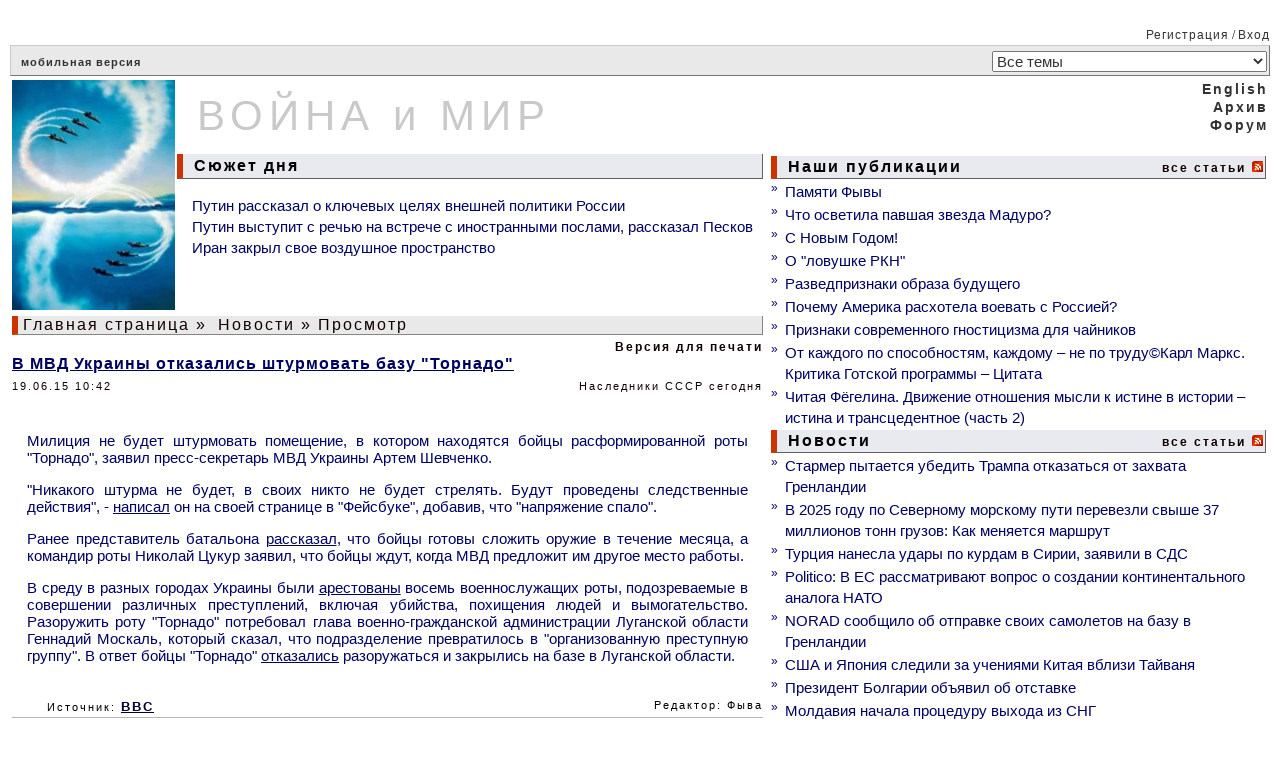

--- FILE ---
content_type: text/html; charset=cp1251
request_url: http://www.warandpeace.ru/ru/news/view/102569/
body_size: 12928
content:
<!-- NAME: wap_main.html -->
<!DOCTYPE HTML>
<html>
<!-- NAME: wap_other_pages.html -->
<head>
<title>В МВД Украины отказались штурмовать базу "Торнадо" - ВОЙНА и МИР</title>
<meta http-equiv="content-type" content="text/html; charset=windows-1251">
<base  href="https://www.warandpeace.ru/">
<link rel="shortcut icon" href="https://www.warandpeace.ru/icon/wap-1.ico">
<link href="https://www.warandpeace.ru/wap.css?k=4" rel="stylesheet" type="text/css">
<meta http-equiv="Content-Type" content="text/html; charset=windows-1251">
<meta name="zen-verification" content="avGeWJXQ799xOed9srlwEaLIjXhvzPRMm7RHrOsztuSLSZ5ytLrbJt1cX8XigR1P" />
<meta name="keywords" content="ВПК России, экономика, энергетика, ситуация в Сирии, украинский конфликт, распад СССР, международные организации, миграционный кризис, китайский Шелковый путь, терроризм джихадисты, санкции">
<meta name="description" content="Информационно-аналитический ресурс о событиях в мире: текущие новости, еженедельные обзоры, обсуждения.">
<meta name="allow-search" content="yes">
<meta name="Robots" content="all">
<meta name="Locale" content="RU">
<meta name="revisit" content="5">
<meta name="revisit-after" content="5 days">
<style>
.wapQuote, .wapHiden {
border: 1px solid #110000;
padding: 8px;
margin: 5px 5px 8px;
}
.wapHiden {
border-color: gray;
color: gray;
cursor: pointer;
text-align: center;
}
</style>
<script language="JavaScript" type="text/javascript">
<!--
document.addEventListener('DOMContentLoaded', function(){
var quotes = document.getElementsByClassName('wapQuote'),
len = quotes.length;
if(len) {
for (var i = 0; i < len; i++) {
var elem = quotes[i];
if(elem.parentElement.classList.contains('wapQuote')){
elem.style.display = "none";
if(elem.children[0] && elem.children[0].nodeName == 'STRONG') {
var ins = document.createElement('div');
ins.classList.add('wapHiden');
ins.innerHTML = '<strong style="float: left;">'+elem.children[0].textContent.replace(/>/, '>&gt;')+'</strong>скрытый текст<strong style="float: right;"> + </strong>';
elem.parentNode.insertBefore(ins, elem);
ins.addEventListener('click', wapToogle);
}
}
}
}
});

function wapToogle(e) {
var elem = e.currentTarget,
sib = getSiblings(elem);
elem.style.display = 'none';
for (var i = 0; i < sib.length; i++) {
if(sib[i].classList.contains('wapQuote')) {
sib[i].style.display = 'block';
}
}
elem.removeEventListener('click', wapToogle);
}

function getChildren(n, skipMe){
var r = [];
for ( ; n; n = n.nextSibling )
if ( n.nodeType == 1 && n != skipMe)
r.push( n );
return r;
};

function getSiblings(n) {
return getChildren(n.parentNode.firstChild, n);
}
-->
</script>


<link href="/ru/rss/news/" rel="alternate" type="application/rss+xml" title="Rss">
<script type="text/javascript">
document.addEventListener("DOMContentLoaded", function(){
var elem = document.getElementById("height1");
if(elem){
var h1 = elem.getBoundingClientRect().height,
h2 = document.getElementById("height2");
h2.setAttribute("height", h1);
}
});
function yanInit(id){
(function(w, d, n, s, t) {
w[n] = w[n] || [];
w[n].push(function() {
Ya.Context.AdvManager.render({
blockId: id,
renderTo: "yandex_rtb_" + id,
async: true
});
});
t = d.getElementsByTagName("script")[0];
if(t.src != "https://an.yandex.ru/system/context.js"){
s = d.createElement("script");
s.type = "text/javascript";
s.src = "//an.yandex.ru/system/context.js";
s.async = true;
t.parentNode.insertBefore(s, t);
}
})(this, this.document, "yandexContextAsyncCallbacks");
}
</script>

</head>
<body>
<!--LiveInternet counter--><script type="text/javascript">
<!--
document.write('<img src="https://counter.yadro.ru/hit?r'+ escape(document.referrer)+((typeof(screen)=='undefined')?'': ';s'+screen.width+'*'+screen.height+'*'+(screen.colorDepth? screen.colorDepth:screen.pixelDepth))+';u'+escape(document.URL)+ ';'+Math.random()+ '" width=1 height=1 alt="">')
//-->
</script>
<!--/LiveInternet counter-->
<table width="100%" align="center" cellpadding="0">
<tr>
<td class="td_border1" width="100%"  colspan="2" align="right">&nbsp;<a href="https://www.warandpeace.ru/ru/register/" class="a_menu_12">Регистрация</a>&nbsp;/&nbsp;<a href="https://www.warandpeace.ru/ru/login/" class="a_menu_12">Вход</a></td>
</tr>
<tr>
<td colspan="2">
<table width="100%" cellspacing="0">
<tr>
<td class="td_border26" colspan="2">
<a href="https://pda.warandpeace.ru/ru/" class="a_logom">мобильная версия</a>
<!--					<form name="search_action" action="https://www.warandpeace.ru/ru/search/" method="get">
<input type="text" size="18" name="search_text" value="Поиск" onfocus="search_text.value=''">
</form>
-->				</td>
<td align="right" class="td_border22">
<form name="topic_select" action="https://www.warandpeace.ru/ru/news/topic/" method="post">
<input type="hidden" name="change_topic" value="1">
<select class="top_select" name="new_topic" onchange="topic_select.submit()"><option value="">Все темы</option>

<option value="10">Армия, ВПК, спецслужбы</option>

<option value="40">Африка как ничейные ресурсы</option>

<option value="35">Ближний Восток</option>

<option value="52">БРИКС</option>

<option value="27">В России</option>

<option value="44">Демократия и удобные режимы</option>

<option value="24">Европа: тенденции</option>

<option value="46">Информационные пузыри</option>

<option value="23">История: факты и документы</option>

<option value="48">Космос</option>

<option value="41">Мировое правительство</option>

<option value="9">Наследники СССР сегодня</option>

<option value="51">НАТО: реликт ушедшей эпохи</option>

<option value="31">Наука, техника, образование</option>

<option value="20">США: опыт строительства империи</option>

<option value="28">Терроризм: факты и движущие силы</option>

<option value="50">Торговые войны</option>

<option value="45">Чрезвычайные ситуации</option>

<option value="34">ШОС и ситуация в Азии</option>

<option value="49">Экология и климат</option>

<option value="26">Экономика и Финансы</option>

<option value="11">Южноамериканский бунт</option>


</select>
</form>
</td>
</tr>
</table>
</td>
</tr>

<tr>
<td width="60%">
<table width="100%">
<tr>
<td rowspan="2">
<a href="https://www.warandpeace.ru/ru/" class="a_default"><img src="/images/agent.jpg" width="163" height="230" border="0" alt="ВОЙНА и МИР"></a>
</td>
<td id="height2" class="logo_middle" height="73">
<a href="https://www.warandpeace.ru/ru/" class="a_logo">ВОЙНА и МИР</a>
</td>
</tr>
<tr>
<td align="left" width="100%">
<h3><table><tr><td class="border32"> &nbsp;Сюжет дня</td></tr></table></h3>
<dir>
<a href="https://www.warandpeace.ru/ru/news/view/204465/" class="a_other_cat">Путин рассказал о ключевых целях внешней политики России</a><br>
<a href="https://www.warandpeace.ru/ru/news/view/204458/" class="a_other_cat">Путин выступит с речью на встрече с иностранными послами, рассказал Песков</a><br>
<a href="https://www.warandpeace.ru/ru/news/view/204450/" class="a_other_cat">Иран закрыл свое воздушное пространство</a><br>
</dir>

</td>
</tr>
<tr>
<td class="border7" colspan="2">
<a href="https://www.warandpeace.ru/ru/" class="a_headers">Главная страница</a>&nbsp;&raquo;&nbsp;<a href="https://www.warandpeace.ru/ru/news/" class="a_headers">Новости</a>&nbsp;&raquo;&nbsp;Просмотр
</td>
</tr>
<tr>
<td colspan="2">
<!-- NAME: wap_article_long.html -->
<table border="0" align="center" cellspacing="0" width="100%" class="border9">
<tr><td colspan="2" align="right"><a href="https://www.warandpeace.ru/ru/news/vprint/102569/" target="_blank" class="a_topic_all">Версия для печати</a></td></tr>
<tr><td id="topic_text" colspan="2"><a href="http://www.bbc.com/russian/rolling_news/2015/06/150618_rn_tornado_no_attack" class="a_header_article" target=_blank>В МВД Украины отказались штурмовать базу "Торнадо"</a></td></tr>
<tr>
<td align="left" class="topic_info_top">19.06.15 10:42</td>
<td align="right" class="topic_info_top">Наследники СССР сегодня</td>
</tr>
<tr><td class="topic_announce" colspan="2"></td></tr>
<tr><td class="topic_text" id="topic_text" colspan="2"><div class="story-body__inner"><p class="story-body__introduction">Милиция не будет штурмовать  помещение, в котором находятся бойцы расформированной роты "Торнадо",  заявил пресс-секретарь МВД Украины Артем Шевченко.</p><p>"Никакого штурма не будет, в своих никто не будет стрелять. Будут проведены следственные действия", - <a href="https://www.facebook.com/artem.shevchenko.9/posts/10207110104453453?pnref=story"> написал</a> он на своей странице в "Фейсбуке", добавив, что "напряжение спало".</p><p>Ранее представитель батальона <a href="http://www.bbc.com/russian/rolling_news/2015/06/150618_rn_ukraine_tornado_new_jobs"> рассказал</a>, что бойцы готовы сложить оружие в течение месяца, а  командир роты Николай Цукур заявил, что бойцы ждут, когда МВД предложит  им другое место работы.</p><p>В среду в разных городах Украины были <a href="http://www.bbc.com/russian/rolling_news/2015/06/150617_rn_ukraine_police_arrests.shtml"> арестованы</a> восемь военнослужащих роты, подозреваемые в совершении  различных преступлений, включая убийства, похищения людей и  вымогательство. Разоружить роту "Торнадо" потребовал глава  военно-гражданской администрации Луганской области Геннадий Москаль,  который сказал, что подразделение превратилось в "организованную  преступную группу". В ответ бойцы "Торнадо" <a href="http://www.bbc.com/russian/rolling_news/2015/06/150618_rn_ukraine_police_riot.shtml"> отказались</a> разоружаться и закрылись на базе в Луганской области.</p></div></td></tr>
<tr><td colspan="2">&nbsp;</td></tr>
<tr>
<td align="left" class="topic_footer">Источник: <a href="http://www.bbc.com/russian/rolling_news/2015/06/150618_rn_tornado_no_attack" target=_blank class="a_topic_info">BBC</a></td>
<td align="right" class="topic_footer">Редактор: Фыва</td>
</tr>
</table>
<!-- END: wap_article_long.html -->

<!-- NAME: wap_add_article_long.html -->
<table border="0" align="center" class="border9" cellspacing="0" width="100%">
<tr>
<td align="left" class="topic_info_top">19.06.15 14:37</td>
<td align="right"></td>
</tr>
<tr>
<td class="topic_text" id="topic_text" colspan="2"><strong>Бойцы роты "Торнадо" заминировали свою базу в Луганской области</strong><p><p>База в Луганской области, где забаррикадировались бойцы  расформированной роты патрульной службы особого назначения милиции  "Торнадо", заминирована, заявил главный военный прокурор Украины  Анатолий Матиос.  <p>"Не все 170 человек, которые находятся на базе, имеют  основания быть привлеченными к ответственности. Мы владеем информацией,  что значительная часть находящихся там людей под страхом не может  покинуть территорию базы, потому что база заминирована. На въезде в базу  стоит заминированный взрывчаткой автомобиль, который может быть  приведен в жилом секторе в действие", - заявил Матиос журналистам в  пятницу в Киеве.</p> <p>Директор департамента коммуникации МВД Украины Артем Шевченко в пятницу заявил,  что&nbsp;напряжение вокруг проведения следственных действий на базе роты  спецназначения "Торнадо" значительно уменьшилось. Продолжаются активные  переговоры для стого, чтобы следователи военной прокуратуры смогли  провести следственные действия.</p></td>
</tr>
<tr>
<td align="left" class="topic_footer"><noindex>Источник:  <a href="http://www.interfax.ru/world/448494" target=_blank class="a_topic_info">Interfax.ru</a></noindex></td>
<td align="right" class="topic_footer">Редактор: Bred</td>
</tr>
</table>

<!-- END: wap_add_article_long.html -->

<!-- NAME: wap_add_article_long.html -->
<table border="0" align="center" class="border9" cellspacing="0" width="100%">
<tr>
<td align="left" class="topic_info_top">20.06.15 16:36</td>
<td align="right"></td>
</tr>
<tr>
<td class="topic_text" id="topic_text" colspan="2"><strong>"Торнадо" отказался начать разоружение </strong><p><p>Запланированная на 20 июня сдача оружия бойцами расформированного  украинского батальона "Торнадо" не состоялась, сообщил заместитель  командира подразделения Николай Охотник.<p><p>"О том, что это планируется, заявил вчера военный прокурор Матиос, но  сегодня его до сих пор здесь нет, поэтому все его заявления не имеют  силы. Я ознакомился с указом о ликвидации батальона, но когда я прочитал  приказ (начальника ГУ МВД по Луганской области - прим.ТАСС) генерала  Науменко о том, что мы должны сдать оружие, и его отвезут на какой-то  непонятный склад. Я возмутился этим преступным приказом и написал рапорт  на увольнение", - приводит слова Охотника украинское издание "Вести".</p> <p>По словам замкомбата, база "Торнадо" - бывшее здание одной из школ в  Луганской области - до сих бор находится в осаде. Как ранее сообщил  главный военный прокурор Украины Анатолий Матиос, "на территории базы  более 170 лиц, около 70 из которых - не сотрудники милиции, но они  владеют оружием". "Среди всех этих лиц находятся 43 ранее осужденных,  которые были приняты на службу", - отметил он.</p>МВД и прокуратура 17 июня задержали семь человек из состава батальона  "Торнадо" вместе с командиром роты патрульной службы батальона Русланом  Онищенко, которые обвиняются в грабежах, пытках, убийствах,  изнасилованиях и ряде других преступлений.  <p><p>После этого глава Луганской военно-гражданской администрации Геннадий  Москаль обратился к силовым ведомствам с требованием разоружить  батальоны "Торнадо" и "Чернигов". <p><p>Глава МВД Арсен Аваков, в свою  очередь, 18 июня объявил, что батальон "Торнадо", который задействован в  силовой операции в Донбассе, расформирован. После этого бойцы  подразделения укрылись на базе и организовали ее оборону, после чего  заявили о готовности использовать оружие против сотрудников МВД.</td>
</tr>
<tr>
<td align="left" class="topic_footer"><noindex>Источник:  <a href="http://tass.ru/mezhdunarodnaya-panorama/2059449" target=_blank class="a_topic_info">ТАСС</a></noindex></td>
<td align="right" class="topic_footer">Редактор: Bred</td>
</tr>
</table>

<!-- END: wap_add_article_long.html -->

<!-- NAME: comments_sorry.html -->
<table cellspacing="2" cellpadding="0" width="100%" align="center">

<tr><td align="center"></td></tr>
<tr><td style="padding-top: 5px;"><div id="wap_ads_5" style="padding: 5px 0; margin-right: -1600px; width: 100%; overflow: hidden;">
<!-- Yandex.RTB R-A-418072-3 -->
<div id="yandex_rtb_R-A-418072-3"></div>
<script type="text/javascript">
yanInit("R-A-418072-3");
</script>
</div>
</td></tr>
<tr><td align="left"><hr></td></tr>
<tr><td align="center"></td></tr>
<tr><td align="center" class="topic_footer"></td></tr>
</table>
<!-- END: comments_sorry.html -->

<!-- NAME: comment_list.html -->

<script language="JavaScript" type="text/javascript">
<!--
function set_action (URL) {
document.comment_list.action = URL;
document.comment_list.submit();
return false;
}
-->
</script>




<!-- NAME: show_comment.html -->
<table class="border9" cellspacing="2" cellpadding="0" width="100%" align="center">
<tr><td colspan="2"></td></tr>
<tr>
<td width="50%" class="comment_nick">timoha</td><td width="50%" align="right" class="comment_date">19.06.15 10:45</td>
</tr>
<tr>
<td colspan="2" class="comment_text">Ворон ворону глаз не выклюет.<div>Переоденут в форму ВСУ и делов то.</div><div>Армия кадровая за счет помощи значительно укрепилась и необходимости в этих "добровольцах" уже нет.</div><div><p> </p></div><div>Курс прежний - заноза для России с перспективой военного решения республиканского вопроса. Просто немного облагородить решили фасад, ярых нациков переодеть в кадровых военнослужащих, чтобы не приставали со своими "в Киеве сидят фашисты".</div><div><br /></div><div>Но пока как-то так картинка вырисовывается  <a href="http://ic.pics.livejournal.com/putnik1/11858460/2125517/2125517_600.jpg" class="a_link_txt" target="_blank" rel="nofollow">ссылка</a> </div></td>
</tr>
<tr><td class="checkbox" align="left"></td>
<tr><td colspan="2" align="right"><!-- NAME: wap_table.html -->
<table border="0" cellspacing="2" cellpadding="0">
<tr><td><!-- NAME: article_controls.html -->
<form name="article_controls_form" action="" method="post">
<input type="hidden" name="back_url" value="https://www.warandpeace.ru/ru/news/view/102569/">
<input type="submit" class="button" value="">
</form>
<!-- END: article_controls.html -->

</td>

</tr>


</table>
<!-- END: wap_table.html -->

</td></tr>
<tr><td align="right" class="topic_footer">.</td></tr>
</table>
<!-- END: show_comment.html -->

<!-- NAME: show_comment.html -->
<table class="border9" cellspacing="2" cellpadding="0" width="100%" align="center">
<tr><td colspan="2"></td></tr>
<tr>
<td width="50%" class="comment_nick">equinox</td><td width="50%" align="right" class="comment_date">19.06.15 12:14</td>
</tr>
<tr>
<td colspan="2" class="comment_text"><p>Ранее представитель батальона  рассказал, что бойцы готовы сложить оружие в течение месяца, а командир роты Николай Цукур заявил, что бойцы ждут, когда МВД предложит им другое место работы.</p><p>а жрать они че будут в течение месяца?...небось парашенко лично конфеты будет завозить</p></td>
</tr>
<tr><td class="checkbox" align="left"></td>
<tr><td colspan="2" align="right"><!-- NAME: wap_table.html -->
<table border="0" cellspacing="2" cellpadding="0">
<tr><td><!-- NAME: article_controls.html -->
<form name="article_controls_form" action="" method="post">
<input type="hidden" name="back_url" value="https://www.warandpeace.ru/ru/news/view/102569/">
<input type="submit" class="button" value="">
</form>
<!-- END: article_controls.html -->

</td>

</tr>


</table>
<!-- END: wap_table.html -->

</td></tr>
<tr><td align="right" class="topic_footer">.</td></tr>
</table>
<!-- END: show_comment.html -->

<!-- NAME: show_comment.html -->
<table class="border9" cellspacing="2" cellpadding="0" width="100%" align="center">
<tr><td colspan="2"></td></tr>
<tr>
<td width="50%" class="comment_nick">11f35</td><td width="50%" align="right" class="comment_date">19.06.15 12:48</td>
</tr>
<tr>
<td colspan="2" class="comment_text">А "Штурмовать" никто не собирался. Ох и любят попиариться чиновники )))  Одно дело грабить и насиловать мирных жителей, другое дело лезть под пули, да еще своих нацистов, половина из которых условно амнистированные уголовники. <br /><br />Это уже не первый случай в попытке провести ревизию сомнительных командиров карательных батальонов. А "умные" комментарии фейсбукминистра авакова всего лишь признание раздачи оружия "кому попало", лишь бы орал "салоуронили"</td>
</tr>
<tr><td class="checkbox" align="left"></td>
<tr><td colspan="2" align="right"><!-- NAME: wap_table.html -->
<table border="0" cellspacing="2" cellpadding="0">
<tr><td><!-- NAME: article_controls.html -->
<form name="article_controls_form" action="" method="post">
<input type="hidden" name="back_url" value="https://www.warandpeace.ru/ru/news/view/102569/">
<input type="submit" class="button" value="">
</form>
<!-- END: article_controls.html -->

</td>

</tr>


</table>
<!-- END: wap_table.html -->

</td></tr>
<tr><td align="right" class="topic_footer">.</td></tr>
</table>
<!-- END: show_comment.html -->

<!-- NAME: show_comment.html -->
<table class="border9" cellspacing="2" cellpadding="0" width="100%" align="center">
<tr><td colspan="2"></td></tr>
<tr>
<td width="50%" class="comment_nick">ale19547797</td><td width="50%" align="right" class="comment_date">19.06.15 13:00</td>
</tr>
<tr>
<td colspan="2" class="comment_text">Давно ожидалось - мавр сделал свое дело, мавр должен уйти.<br />Все эти карательные батальоны давно мешают ВСУ, которые нарастили свою численность и ввели плохонькую, но дисциплину. На их фоне мародеры и каратели стали не нужны, а заодно можно их и полными стрелочниками выставить. Потому сейчас с этими отморозками поговорят, потом сдавшихся раскидают по разным углам и втихую наиболее одиозных зачистят. А неуступчивые посидят несколько дней без воды и еды и все равно лапки поднимут кверху. Этих в подвалы и к стенке сразу.</td>
</tr>
<tr><td class="checkbox" align="left"></td>
<tr><td colspan="2" align="right"><!-- NAME: wap_table.html -->
<table border="0" cellspacing="2" cellpadding="0">
<tr><td><!-- NAME: article_controls.html -->
<form name="article_controls_form" action="" method="post">
<input type="hidden" name="back_url" value="https://www.warandpeace.ru/ru/news/view/102569/">
<input type="submit" class="button" value="">
</form>
<!-- END: article_controls.html -->

</td>

</tr>


</table>
<!-- END: wap_table.html -->

</td></tr>
<tr><td align="right" class="topic_footer">.</td></tr>
</table>
<!-- END: show_comment.html -->

<!-- NAME: show_comment.html -->
<table class="border9" cellspacing="2" cellpadding="0" width="100%" align="center">
<tr><td colspan="2"></td></tr>
<tr>
<td width="50%" class="comment_nick">timoha</td><td width="50%" align="right" class="comment_date">19.06.15 15:23</td>
</tr>
<tr>
<td colspan="2" class="comment_text"><em>На деле, при всей забавности подобных истерик, примечателен тот факт, что все эти "герои революции гидности" после выстраивания государственной машины, стали по большому счету лишними - <strong>свою роль в первоначальном подавлении протестов на Юго-Востоке и замещении ВСУ на ряде направлений они сыграли</strong>. После того как ВСУ, СБУ, МВД и НГУ провели кадровые чистки, обновили руководящий состав и прошли проверку делом, самопальные карательные части стали в общем то не нужны. На смену бессистемному террору, пришел террор государственный. Хунта вполне естественным образом стремится получить полную монополию на насилие и террор. <strong>Это часть происходящей централизации. </strong>Отцепляют не только политиков вроде Коломойского, Тимошенко и Наливайченко, но и карательные части - те кто поумнее, сразу встраиваются в систему забыв про потуги связанные с политической субъектностью. Те кто вылезают за рамки, вроде Мельничука или Онищенко, сразу получают по рукам.<br />Призывы рядовых фашистов идти свергать Порошенко понятны, но не реалистичны. Каратели свой шанс упустили еще в прошлом году, когда они пошли на штурм Верховной Рады, а к ним вышел Ляшко и всю эту шоблу остановил. Так что поздно пить боржоми. Те кто поумнее, приспособятся (как "Азов" и "Донбасс"), более глупых - отодвинут от процесса (как фашиков из "Айдара" и уголовников из "Торнадо")</em><div><em><br /></em></div><div><em> <a href="http://colonelcassad.livejournal.com/2243544.html" class="a_link_txt" target="_blank" rel="nofollow">ссылка</a> </em></div></td>
</tr>
<tr><td class="checkbox" align="left"></td>
<tr><td colspan="2" align="right"><!-- NAME: wap_table.html -->
<table border="0" cellspacing="2" cellpadding="0">
<tr><td><!-- NAME: article_controls.html -->
<form name="article_controls_form" action="" method="post">
<input type="hidden" name="back_url" value="https://www.warandpeace.ru/ru/news/view/102569/">
<input type="submit" class="button" value="">
</form>
<!-- END: article_controls.html -->

</td>

</tr>


</table>
<!-- END: wap_table.html -->

</td></tr>
<tr><td align="right" class="topic_footer">.</td></tr>
</table>
<!-- END: show_comment.html -->

<!-- NAME: show_comment.html -->
<table class="border9" cellspacing="2" cellpadding="0" width="100%" align="center">
<tr><td colspan="2"></td></tr>
<tr>
<td width="50%" class="comment_nick">Sibtek</td><td width="50%" align="right" class="comment_date">19.06.15 16:25</td>
</tr>
<tr>
<td colspan="2" class="comment_text">Не будут тербаты распускать. Че их зря инструкторы НАТО тренируют? Айдар точно остается.</td>
</tr>
<tr><td class="checkbox" align="left"></td>
<tr><td colspan="2" align="right"><!-- NAME: wap_table.html -->
<table border="0" cellspacing="2" cellpadding="0">
<tr><td><!-- NAME: article_controls.html -->
<form name="article_controls_form" action="" method="post">
<input type="hidden" name="back_url" value="https://www.warandpeace.ru/ru/news/view/102569/">
<input type="submit" class="button" value="">
</form>
<!-- END: article_controls.html -->

</td>

</tr>


</table>
<!-- END: wap_table.html -->

</td></tr>
<tr><td align="right" class="topic_footer">.</td></tr>
</table>
<!-- END: show_comment.html -->

<!-- NAME: show_comment.html -->
<table class="border9" cellspacing="2" cellpadding="0" width="100%" align="center">
<tr><td colspan="2"></td></tr>
<tr>
<td width="50%" class="comment_nick">11f35</td><td width="50%" align="right" class="comment_date">19.06.15 18:46</td>
</tr>
<tr>
<td colspan="2" class="comment_text">сибтек, айдар под "переформатированием" за аналогичные преступления... Мельничук прячется за депутатскую неприкосновенность и молчаливое одобрение бывших комбатов-карателей в зРаде</td>
</tr>
<tr><td class="checkbox" align="left"></td>
<tr><td colspan="2" align="right"><!-- NAME: wap_table.html -->
<table border="0" cellspacing="2" cellpadding="0">
<tr><td><!-- NAME: article_controls.html -->
<form name="article_controls_form" action="" method="post">
<input type="hidden" name="back_url" value="https://www.warandpeace.ru/ru/news/view/102569/">
<input type="submit" class="button" value="">
</form>
<!-- END: article_controls.html -->

</td>

</tr>


</table>
<!-- END: wap_table.html -->

</td></tr>
<tr><td align="right" class="topic_footer">.</td></tr>
</table>
<!-- END: show_comment.html -->

<!-- NAME: show_comment.html -->
<table class="border9" cellspacing="2" cellpadding="0" width="100%" align="center">
<tr><td colspan="2"></td></tr>
<tr>
<td width="50%" class="comment_nick">Аббе</td><td width="50%" align="right" class="comment_date">19.06.15 19:22</td>
</tr>
<tr>
<td colspan="2" class="comment_text">Геннадий Москаль, который сказал, что подразделение превратилось в "<strong>организованную</strong> преступную группу" <div>********************************************************</div><div>Я один вижу, что из кучи преступников Рада создала преступную, но уже ОРГАНИЗОВАННУЮ группу?</div><div>****************</div><div>Знаете, в Интернете регулярно мелькает демотиватор с фотографией Каддафи во всей его красе и с подписью: " Ну что, ливийцы? При мне такой ерунды - НЕ БЫЛО!".</div><div>Каким бы ни был ужас до вмешательства США - они смогут из него сделать полнейший Ад.</div><div>Ну а если хаоса не было, для хозяев США это вообще полное оскорбление.</div><div>Мазепствующие внутри Малороссии да плюс хозяева США - снаружи Свидомитии.</div><div>Крутая каша варится. И кушать её будут все там живущие.</div><div>Единственный вопрос - смогут ли они понять меру своей отвественности в предстоящем? </div><div>Хомо сапиенс, или хомо скакиенс?</div></td>
</tr>
<tr><td class="checkbox" align="left"></td>
<tr><td colspan="2" align="right"><!-- NAME: wap_table.html -->
<table border="0" cellspacing="2" cellpadding="0">
<tr><td><!-- NAME: article_controls.html -->
<form name="article_controls_form" action="" method="post">
<input type="hidden" name="back_url" value="https://www.warandpeace.ru/ru/news/view/102569/">
<input type="submit" class="button" value="">
</form>
<!-- END: article_controls.html -->

</td>

</tr>


</table>
<!-- END: wap_table.html -->

</td></tr>
<tr><td align="right" class="topic_footer">.</td></tr>
</table>
<!-- END: show_comment.html -->

<!-- NAME: show_comment.html -->
<table class="border9" cellspacing="2" cellpadding="0" width="100%" align="center">
<tr><td colspan="2"></td></tr>
<tr>
<td width="50%" class="comment_nick">Dnepr</td><td width="50%" align="right" class="comment_date">20.06.15 19:46</td>
</tr>
<tr>
<td colspan="2" class="comment_text">вы прям на сша все беды повесили - батальон информационно  слили, потому что у его спонсора или командира стычки с властью (я так понял с  Москальом после инцидента с поездом), тоже самое с айдаром ранее (после блокировки завода) - полезли не туда.<br /><br />ну или как вариант - показуха для людей на подконтрольных территориях и других, типа наводят порядок. <br /><br />разбоем и крышеванием, насилием и беспределом там занимаются все.</td>
</tr>
<tr><td class="checkbox" align="left"></td>
<tr><td colspan="2" align="right"><!-- NAME: wap_table.html -->
<table border="0" cellspacing="2" cellpadding="0">
<tr><td><!-- NAME: article_controls.html -->
<form name="article_controls_form" action="" method="post">
<input type="hidden" name="back_url" value="https://www.warandpeace.ru/ru/news/view/102569/">
<input type="submit" class="button" value="">
</form>
<!-- END: article_controls.html -->

</td>

</tr>


</table>
<!-- END: wap_table.html -->

</td></tr>
<tr><td align="right" class="topic_footer">.</td></tr>
</table>
<!-- END: show_comment.html -->

<!-- NAME: show_comment.html -->
<table class="border9" cellspacing="2" cellpadding="0" width="100%" align="center">
<tr><td colspan="2"></td></tr>
<tr>
<td width="50%" class="comment_nick">Scolar</td><td width="50%" align="right" class="comment_date">20.06.15 20:04</td>
</tr>
<tr>
<td colspan="2" class="comment_text"><div class="wapQuote"><strong> &gt; timoha</strong>  Ворон ворону глаз не выклюет.<div>Переоденут в форму ВСУ и <strong>делов то</strong>.</div><div>Армия кадровая за счет помощи значительно укрепилась и необходимости в этих "добровольцах" уже нет.</div><div>Курс прежний - заноза для России с перспективой военного решения республиканского вопроса. Просто немного облагородить решили фасад, ярых нациков переодеть в кадровых военнослужащих, чтобы не приставали со своими "в Киеве сидят фашисты".</div></div>тимойша, у вас слепое пятно в глазу. Дело не в последствиях этого почти рядового для сегодняшней Руины инцидента. Дело в выводах, которые логически неизбежно следуют из наблюдаемых фактов.<br />в всу служат БАНДИТЫ - этот <strong>факт</strong> вам, в упор, заметен? попробуйте статью перечитать, под другим углом.))<br />эти уголовники грабят, запугивают, убивают, насилуют местное мирное население. этот <strong>факт</strong> вам, в упор, заметен?? <br />вы и другие либерасты готовы мириться с этими преступниками и террористами, лишь бы подос*ать России. Этот факт вам надо осознать, и не пытаться притворяться нейтральными комментаторами. <br />Потому что для людей со здоровым зрением, эти вещи <em>давно</em> очевидны.</td>
</tr>
<tr><td class="checkbox" align="left"></td>
<tr><td colspan="2" align="right"><!-- NAME: wap_table.html -->
<table border="0" cellspacing="2" cellpadding="0">
<tr><td><!-- NAME: article_controls.html -->
<form name="article_controls_form" action="" method="post">
<input type="hidden" name="back_url" value="https://www.warandpeace.ru/ru/news/view/102569/">
<input type="submit" class="button" value="">
</form>
<!-- END: article_controls.html -->

</td>

</tr>


</table>
<!-- END: wap_table.html -->

</td></tr>
<tr><td align="right" class="topic_footer">.</td></tr>
</table>
<!-- END: show_comment.html -->

<!-- NAME: show_comment.html -->
<table class="border9" cellspacing="2" cellpadding="0" width="100%" align="center">
<tr><td colspan="2"></td></tr>
<tr>
<td width="50%" class="comment_nick">timoha</td><td width="50%" align="right" class="comment_date">21.06.15 00:22</td>
</tr>
<tr>
<td colspan="2" class="comment_text">Сколарша, а кто спорит то что там уголовщина? Или вы хотите сказать что всех накажут?<div>Еще раз свою мысль попробую донести. Тербаты расформируют и оденут на большинство форму всу. Часть скорее всего показательно накажут. Думаю даже кого то за изнасилование. В рамках *смотрите мы боремся с преступностью* не более того.</div><div><br /></div><div>Все это будет приподнесено обывателю и украинскому и европейскому как демокраития и неизбежность наказания.</div><div>Главные преступники такие как вальцма,  пастор и иже с ними будут неприкосновенны.</div></td>
</tr>
<tr><td class="checkbox" align="left"></td>
<tr><td colspan="2" align="right"><!-- NAME: wap_table.html -->
<table border="0" cellspacing="2" cellpadding="0">
<tr><td><!-- NAME: article_controls.html -->
<form name="article_controls_form" action="" method="post">
<input type="hidden" name="back_url" value="https://www.warandpeace.ru/ru/news/view/102569/">
<input type="submit" class="button" value="">
</form>
<!-- END: article_controls.html -->

</td>

</tr>


</table>
<!-- END: wap_table.html -->

</td></tr>
<tr><td align="right" class="topic_footer">.</td></tr>
</table>
<!-- END: show_comment.html -->

<!-- NAME: show_comment.html -->
<table class="border9" cellspacing="2" cellpadding="0" width="100%" align="center">
<tr><td colspan="2"></td></tr>
<tr>
<td width="50%" class="comment_nick">Mofack</td><td width="50%" align="right" class="comment_date">21.06.15 03:04</td>
</tr>
<tr>
<td colspan="2" class="comment_text"><div class="wapQuote"><strong> &gt; nikolay.n</strong><hr />Может властям Украины попросить ополченцев из ЛДНР взять штурмом эту стратегически важную школу?</div>в таком случае укропропаганда получит новых героев. штрафники, все как один погибшие в попытке остановить агрессию Москвы.</td>
</tr>
<tr><td class="checkbox" align="left"></td>
<tr><td colspan="2" align="right"><!-- NAME: wap_table.html -->
<table border="0" cellspacing="2" cellpadding="0">
<tr><td><!-- NAME: article_controls.html -->
<form name="article_controls_form" action="" method="post">
<input type="hidden" name="back_url" value="https://www.warandpeace.ru/ru/news/view/102569/">
<input type="submit" class="button" value="">
</form>
<!-- END: article_controls.html -->

</td>

</tr>


</table>
<!-- END: wap_table.html -->

</td></tr>
<tr><td align="right" class="topic_footer">.</td></tr>
</table>
<!-- END: show_comment.html -->

<!-- NAME: show_comment.html -->
<table class="border9" cellspacing="2" cellpadding="0" width="100%" align="center">
<tr><td colspan="2"></td></tr>
<tr>
<td width="50%" class="comment_nick">Daud ibn Masud ab del Fattah Ismail</td><td width="50%" align="right" class="comment_date">21.06.15 05:22</td>
</tr>
<tr>
<td colspan="2" class="comment_text">Получится небесная двухсотня. Новый поминальный праздник у свидомойкраинi появится.</td>
</tr>
<tr><td class="checkbox" align="left"></td>
<tr><td colspan="2" align="right"><!-- NAME: wap_table.html -->
<table border="0" cellspacing="2" cellpadding="0">
<tr><td><!-- NAME: article_controls.html -->
<form name="article_controls_form" action="" method="post">
<input type="hidden" name="back_url" value="https://www.warandpeace.ru/ru/news/view/102569/">
<input type="submit" class="button" value="">
</form>
<!-- END: article_controls.html -->

</td>

</tr>


</table>
<!-- END: wap_table.html -->

</td></tr>
<tr><td align="right" class="topic_footer">.</td></tr>
</table>
<!-- END: show_comment.html -->

<!-- NAME: show_comment.html -->
<table class="border9" cellspacing="2" cellpadding="0" width="100%" align="center">
<tr><td colspan="2"></td></tr>
<tr>
<td width="50%" class="comment_nick">Scolar</td><td width="50%" align="right" class="comment_date">21.06.15 09:18</td>
</tr>
<tr>
<td colspan="2" class="comment_text"><div class="wapQuote"><strong> &gt; timoha</strong>  Сколарша, а кто спорит то что там уголовщина? Или вы хотите сказать что всех накажут?<div>Еще раз свою мысль попробую донести. Тербаты расформируют и оденут на большинство форму всу. Часть скорее всего показательно накажут. Думаю даже кого то за изнасилование. В рамках *смотрите мы боремся с преступностью* не более того.</div><div><br /></div><div>Все это будет приподнесено обывателю и украинскому и европейскому как демокраития и неизбежность наказания.</div><div>Главные преступники такие как вальцма,  пастор и иже с ними будут неприкосновенны.</div></div>шо, неприкосновенность вальцманов - краеугольный камень вашей картинки мира? ))<br />ничего, время, когда сша по всему миру торгуют безопасностью для преступников, в т.ч. из украины, закончатся.</td>
</tr>
<tr><td class="checkbox" align="left"></td>
<tr><td colspan="2" align="right"><!-- NAME: wap_table.html -->
<table border="0" cellspacing="2" cellpadding="0">
<tr><td><!-- NAME: article_controls.html -->
<form name="article_controls_form" action="" method="post">
<input type="hidden" name="back_url" value="https://www.warandpeace.ru/ru/news/view/102569/">
<input type="submit" class="button" value="">
</form>
<!-- END: article_controls.html -->

</td>

</tr>


</table>
<!-- END: wap_table.html -->

</td></tr>
<tr><td align="right" class="topic_footer">.</td></tr>
</table>
<!-- END: show_comment.html -->





<!-- END: comment_list.html -->


</td>
</tr>
</table>
</td>
<td style="min-width: 320px; width: 40%;">
<table width="100%">
<tr>
<td id="height1" align="right" colspan="3">
<a href="https://www.warandpeace.ru/en/news/" class = "a_lang">English</a><br><a href="https://www.warandpeace.ru/ru/archive/" class="a_lang">Архив</a><br><a href="https://www.warandpeace.ru/ru/phorum/" class="a_lang">Форум</a><br><br>
</td>
<!--                                <td class="border11">

</td>
-->			    </tr>
<tr>
<td colspan="3">
<table width="100%">
<tr><td colspan = "2" width="100%"><h3><table width="100%"><tr><td class="border31">&nbsp;Наши публикации</td><td class="border31" align="right"><a href="https://www.warandpeace.ru/ru/exclusive/" class="a_topic_all">все статьи</a>    <a href="/ru/rss/exclusive/" class="a_default"><img src="https://www.warandpeace.ru/icon/rss-feed.gif" alt="rss" border="0"></a></td></tr></table></h3></td></tr><tr><td class="date_n">&#187;&nbsp;</td><td align="left"><a href="https://www.warandpeace.ru/ru/exclusive/view/142327/" class="a_other_cat">Памяти Фывы</a></td></tr>
<tr><td class="date_n">&#187;&nbsp;</td><td align="left"><a href="https://www.warandpeace.ru/ru/exclusive/view/204161/" class="a_other_cat">Что осветила павшая звезда Мадуро?</a></td></tr>
<tr><td class="date_n">&#187;&nbsp;</td><td align="left"><a href="https://www.warandpeace.ru/ru/exclusive/view/204060/" class="a_other_cat">С Новым Годом!</a></td></tr>
<tr><td class="date_n">&#187;&nbsp;</td><td align="left"><a href="https://www.warandpeace.ru/ru/exclusive/view/203464/" class="a_other_cat">О "ловушке РКН"</a></td></tr>
<tr><td class="date_n">&#187;&nbsp;</td><td align="left"><a href="https://www.warandpeace.ru/ru/exclusive/view/203421/" class="a_other_cat">Разведпризнаки образа будущего</a></td></tr>
<tr><td class="date_n">&#187;&nbsp;</td><td align="left"><a href="https://www.warandpeace.ru/ru/exclusive/view/203132/" class="a_other_cat">Почему Америка расхотела воевать с Россией? </a></td></tr>
<tr><td class="date_n">&#187;&nbsp;</td><td align="left"><a href="https://www.warandpeace.ru/ru/exclusive/view/201125/" class="a_other_cat">Признаки современного гностицизма для чайников</a></td></tr>
<tr><td class="date_n">&#187;&nbsp;</td><td align="left"><a href="https://www.warandpeace.ru/ru/exclusive/view/200245/" class="a_other_cat">От каждого по способностям, каждому – не по труду©Карл Маркс. Критика Готской программы – Цитата</a></td></tr>
<tr><td class="date_n">&#187;&nbsp;</td><td align="left"><a href="https://www.warandpeace.ru/ru/exclusive/view/199812/" class="a_other_cat">Читая Фёгелина. Движение отношения мысли к истине в истории – истина и трансцедентное (часть 2)</a></td></tr>
<tr><td colspan = "2" width="100%"><h3><table width="100%"><tr><td class="border31">&nbsp;Новости</td><td class="border31" align="right"><a href="https://www.warandpeace.ru/ru/news/" class="a_topic_all">все статьи</a>    <a href="/ru/rss/news/" class="a_default"><img src="https://www.warandpeace.ru/icon/rss-feed.gif" alt="rss" border="0"></a></td></tr></table></h3></td></tr><tr><td class="date_n">&#187;&nbsp;</td><td align="left"><a href="https://www.warandpeace.ru/ru/news/view/204572/" class="a_news">Стармер пытается убедить Трампа отказаться от захвата Гренландии</a></td></tr>
<tr><td class="date_n">&#187;&nbsp;</td><td align="left"><a href="https://www.warandpeace.ru/ru/news/view/204571/" class="a_news">В 2025 году по Северному морскому пути перевезли свыше 37 миллионов тонн грузов: Как меняется маршрут</a></td></tr>
<tr><td class="date_n">&#187;&nbsp;</td><td align="left"><a href="https://www.warandpeace.ru/ru/news/view/204576/" class="a_news">Турция нанесла удары по курдам в Сирии, заявили в СДС</a></td></tr>
<tr><td class="date_n">&#187;&nbsp;</td><td align="left"><a href="https://www.warandpeace.ru/ru/news/view/204570/" class="a_news">Politico: В ЕС рассматривают вопрос о создании континентального аналога НАТО</a></td></tr>
<tr><td class="date_n">&#187;&nbsp;</td><td align="left"><a href="https://www.warandpeace.ru/ru/news/view/204573/" class="a_news">NORAD сообщило об отправке своих самолетов на базу в Гренландии</a></td></tr>
<tr><td class="date_n">&#187;&nbsp;</td><td align="left"><a href="https://www.warandpeace.ru/ru/news/view/204569/" class="a_news">США и Япония следили за учениями Китая вблизи Тайваня</a></td></tr>
<tr><td class="date_n">&#187;&nbsp;</td><td align="left"><a href="https://www.warandpeace.ru/ru/news/view/204568/" class="a_news">Президент Болгарии объявил об отставке</a></td></tr>
<tr><td class="date_n">&#187;&nbsp;</td><td align="left"><a href="https://www.warandpeace.ru/ru/news/view/204567/" class="a_news">Молдавия начала процедуру выхода из СНГ</a></td></tr>
<tr class="googleAds"><td colspan="2" align="center" style="padding-top: 3px;"><div id="wap_ads_2" style="padding: 5px 0; text-align: center;">
<!-- Yandex.RTB R-A-418072-4 -->
<div id="yandex_rtb_R-A-418072-4"></div>
<script type="text/javascript">
yanInit("R-A-418072-4");
</script>
</div>
</td></tr>
<tr><td colspan = "2" width="100%"><h3><table width="100%"><tr><td class="border31">&nbsp;Репортажи</td><td class="border31" align="right"><a href="https://www.warandpeace.ru/ru/reports/" class="a_topic_all">все статьи</a>    <a href="/ru/rss/reports/" class="a_default"><img src="https://www.warandpeace.ru/icon/rss-feed.gif" alt="rss" border="0"></a></td></tr></table></h3></td></tr><tr><td class="date_n">&#187;&nbsp;</td><td align="left"><a href="https://www.warandpeace.ru/ru/reports/view/204553/" class="a_other_cat">Морского права больше нет</a></td></tr>
<tr><td class="date_n">&#187;&nbsp;</td><td align="left"><a href="https://www.warandpeace.ru/ru/reports/view/204539/" class="a_other_cat">США привезут на форум ВЭФ в Швейцарию крупнейшую делегацию</a></td></tr>
<tr><td class="date_n">&#187;&nbsp;</td><td align="left"><a href="https://www.warandpeace.ru/ru/reports/view/204413/" class="a_other_cat">Валерий Половинкин: Россия уже сегодня способна противостоять украинским дронам и разведке НАТО в Черном море</a></td></tr>
<tr><td class="date_n">&#187;&nbsp;</td><td align="left"><a href="https://www.warandpeace.ru/ru/reports/view/204353/" class="a_other_cat">Россия получила четыре повода для гордости за свою авиацию</a></td></tr>
<tr><td class="date_n">&#187;&nbsp;</td><td align="left"><a href="https://www.warandpeace.ru/ru/reports/view/204335/" class="a_other_cat">В Южной Корее появился доклад о тайных агентах Сеула, которых забыло государство</a></td></tr>
<tr><td class="date_n">&#187;&nbsp;</td><td align="left"><a href="https://www.warandpeace.ru/ru/reports/view/204293/" class="a_other_cat">Трамп дал интервью телеканалу Fox News: главное из заявлений президента США</a></td></tr>
<tr><td class="date_n">&#187;&nbsp;</td><td align="left"><a href="https://www.warandpeace.ru/ru/reports/view/204267/" class="a_other_cat">Союзник шейхов ОАЭ провалил войну и сбежал из Йемена</a></td></tr>
<tr><td class="date_n">&#187;&nbsp;</td><td align="left"><a href="https://www.warandpeace.ru/ru/reports/view/204244/" class="a_other_cat">Погоня в океане: США захватили танкер под российским флагом</a></td></tr>
<tr><td colspan = "2" width="100%"><h3><table width="100%"><tr><td class="border31">&nbsp;Комментарии</td><td class="border31" align="right"><a href="https://www.warandpeace.ru/ru/commentaries/" class="a_topic_all">все статьи</a>    <a href="/ru/rss/commentaries/" class="a_default"><img src="https://www.warandpeace.ru/icon/rss-feed.gif" alt="rss" border="0"></a></td></tr></table></h3></td></tr><tr><td class="date_n">&#187;&nbsp;</td><td align="left"><a href="https://www.warandpeace.ru/ru/commentaries/view/204544/" class="a_other_cat">Святочные гадания на будущее экономики Западного полушария</a></td></tr>
<tr><td class="date_n">&#187;&nbsp;</td><td align="left"><a href="https://www.warandpeace.ru/ru/commentaries/view/204538/" class="a_other_cat">Роберт Фриланд «Американцы живут в мире иллюзий. Они не понимают, что нас ждет»</a></td></tr>
<tr><td class="date_n">&#187;&nbsp;</td><td align="left"><a href="https://www.warandpeace.ru/ru/commentaries/view/204537/" class="a_other_cat">Гренландия - кладбище НАТО: Немецкие солдаты срочно возвращаются из Гренландии на родину</a></td></tr>
<tr><td class="date_n">&#187;&nbsp;</td><td align="left"><a href="https://www.warandpeace.ru/ru/commentaries/view/204526/" class="a_other_cat">Формула войны: исчерпаются ли украинцы раньше, чем российские резервы?</a></td></tr>
<tr><td class="date_n">&#187;&nbsp;</td><td align="left"><a href="https://www.warandpeace.ru/ru/commentaries/view/204499/" class="a_other_cat">Нестабильный мир и ядерная война в Европе. Политолог Пророк о макрозонах</a></td></tr>
<tr><td class="date_n">&#187;&nbsp;</td><td align="left"><a href="https://www.warandpeace.ru/ru/commentaries/view/204435/" class="a_other_cat">Чадаев: Про войну</a></td></tr>
<tr><td class="date_n">&#187;&nbsp;</td><td align="left"><a href="https://www.warandpeace.ru/ru/commentaries/view/204355/" class="a_other_cat">Рынок нефти кардинально не изменился: Зачем США нападают на танкеры в Атлантике на самом деле</a></td></tr>
<tr><td class="date_n">&#187;&nbsp;</td><td align="left"><a href="https://www.warandpeace.ru/ru/commentaries/view/204336/" class="a_other_cat">Почему захват нефтяных ресурсов Венесуэлы может обернуться стратегической ловушкой для США</a></td></tr>
<tr><td colspan="2"><div id="wap_ads_3" style="padding: 5px 0; text-align: center;">
<!-- Yandex.RTB R-A-418072-1 -->
<div id="yandex_rtb_R-A-418072-1"></div>
<script type="text/javascript">
yanInit("R-A-418072-1");
</script>
</div>
</td></tr>
<tr><td colspan = "2" width="100%"><h3><table width="100%"><tr><td class="border31">&nbsp;Аналитика</td><td class="border31" align="right"><a href="https://www.warandpeace.ru/ru/analysis/" class="a_topic_all">все статьи</a>    <a href="/ru/rss/analysis/" class="a_default"><img src="https://www.warandpeace.ru/icon/rss-feed.gif" alt="rss" border="0"></a></td></tr></table></h3></td></tr><tr><td class="date_n">&#187;&nbsp;</td><td align="left"><a href="https://www.warandpeace.ru/ru/analysis/view/204547/" class="a_other_cat">Политический цейтнот</a></td></tr>
<tr><td class="date_n">&#187;&nbsp;</td><td align="left"><a href="https://www.warandpeace.ru/ru/analysis/view/204535/" class="a_other_cat">Дух Лоуренса над Евфратом: арабские племена ударили в тылу сирийских курдов</a></td></tr>
<tr><td class="date_n">&#187;&nbsp;</td><td align="left"><a href="https://www.warandpeace.ru/ru/analysis/view/204531/" class="a_other_cat">Замдиректора ИМЭМО им. Примакова: в мире создается новая мультивалютная система</a></td></tr>
<tr><td class="date_n">&#187;&nbsp;</td><td align="left"><a href="https://www.warandpeace.ru/ru/analysis/view/204483/" class="a_other_cat">По ком звонит европейский колокол?</a></td></tr>
<tr><td class="date_n">&#187;&nbsp;</td><td align="left"><a href="https://www.warandpeace.ru/ru/analysis/view/204323/" class="a_other_cat">ИМЭМО РАН: Пашинян тратит все силы на зачистку политического поля перед выборами</a></td></tr>
<tr><td class="date_n">&#187;&nbsp;</td><td align="left"><a href="https://www.warandpeace.ru/ru/analysis/view/204220/" class="a_other_cat">Запад отказался от военной победы над Россией. Теперь ставка — на переворот</a></td></tr>
<tr><td class="date_n">&#187;&nbsp;</td><td align="left"><a href="https://www.warandpeace.ru/ru/analysis/view/204190/" class="a_other_cat">Атака США на Венесуэлу: карибский фактор нефтяной интервенции</a></td></tr>
<tr><td class="date_n">&#187;&nbsp;</td><td align="left"><a href="https://www.warandpeace.ru/ru/analysis/view/204101/" class="a_other_cat">«Вчерашняя война» уже завтра. Черная полоса Ирана продолжится в новом году</a></td></tr>



</table>
</td>
</tr>

</table>
</td>
</tr>

<!-- Контент, сервисное меню -->
<tr>
<td class="td_border3" colspan="2" align="center">
&nbsp;
</td>
</tr>
<tr>
<td colspan="2" align="center">
<!-- NAME: service_menu.html.html -->
<table width="100%">
<tr class="menu_1" align="center">
<td width="20%" align="left">&nbsp;<a href="/ru/rss/news/" class="a_default"><img src="icon/rss.png" alt="RSS" border='0'>&nbsp;</a></td>
<!--td width="8%"></td-->
<td width="10%"><a href="https://www.warandpeace.ru/ru/contacts/" class="a_menu_12">Контакты</a></td>
<td width="9%"><a href="https://www.warandpeace.ru/ru/rules/" class="a_menu_12">Правила</a></td>
<td width="8%"><a href="https://www.warandpeace.ru/ru/faq/" class="a_menu_12">ЧаВо</a></td>
<td width="8%"><a href="https://yoomoney.ru/to/410018521316643" target="_blank" class="a_menu_12">Донат</a></td>
<td width="20%" align="right">
&nbsp;
</td>
</tr>
</table>
<!-- END: service_menu.html.html -->


</td>
</tr>
<tr>
<td colspan="2" align="center">
<table width="100%">
<tr>
<td style="width: 240px;">
<a href="https://pda.warandpeace.ru/ru/" class="a_logom">мобильная версия</a>
</td>
<td align="center">
<a href="https://www.warandpeace.ru/ru/exclusive/view/142327/" style="font-size: 12px; text-decoration: none; color: #333;">Сайт основан Натальей Лаваль в 2006 году</a>
</td>
<td class="text12" style="width: 240px;">
© 2006-2024 Inca Group "War and Peace"
</td>
</tr>
</table>
</td>
</tr>
<tr>
<td colspan="2"><hr></td>
</tr>
<!--/Подвал -->
</table>

</body>
<!-- END: wap_other_pages.html -->
</html>


<!-- END: wap_main.html -->



--- FILE ---
content_type: text/css
request_url: https://www.warandpeace.ru/wap.css?k=4
body_size: 2315
content:
Form {
  margin: 2px;
}

#topic_text a {
  color: #000063;
  text-decoration: underline;
}

#topic_text img {
  max-width: 500px !important;
  height: auto !important;
  display: block;
}


#b3_text a {
  color: #848484;
  text-decoration: underline;
}

#topic_text td {
  vertical-align: top;
}

#comment_text a {
  color: #000033;
}

#comment_text dir {
  padding: 0 0 0 15px;
  margin: 12px 0 0 5px;
}

#comment_text li {
  list-style-type: none;
}

.topic_text li {
  list-style-type: none;
  padding: 5px;
}
.topic_text ol li {
  list-style-type: auto;
}

.button {
  color: #000011;
  font-size: 12px;
  border: 1px outset #e9e9f0;
  background-color: #ffffff;
  font-weight: bold ! important;
  letter-spacing: 2px;
  cursor: pointer;
}

.button_red {
  color: #bb0000;
  font-size: 12px;
  border: 1px outset #e9e9f0;
  background-color: #ffffff;
  font-weight: bold ! important;
  letter-spacing: 2px;
}

.checkbox {
  color: #000011;
  font-size: 12px;
  border: 0px solid #dedede;
  background-color: #ffffff;
  letter-spacing: 2px;
}

.a_default {
  color: #110000;
  text-decoration: none;
}

.a_headers {
  color: #110000;
  text-decoration: none;
  font-size: 16px;
  font-family: sans-serif;
  margin-left: 5px; 
  letter-spacing: 2px;
}

.a_header_article {
  color: #000063;
  text-decoration: none;
  font-weight: bold ! important;
  font-size: 16px;
  font-family: sans-serif;
  letter-spacing: 1px;
}

.a_header_art {
  color: #110000;
  text-decoration: none;
  font-size: 12px;
  font-family: sans-serif;
  letter-spacing: 1px;
}

.a_button_up {
  color: #000033;
  text-decoration: none;
  font-weight: bold ! important;
  font-size: 18px;
  letter-spacing: 2px;
}

.a_detail {
   color: #000033;
   text-decoration: none;
   font-weight: bold ! important;
   font-family: sans-serif;
   font-size: 11px;
   letter-spacing: 1px;
}

.a_orphus {
   color: #000033;
   background-color: #e9e9f0;
   text-decoration: none;
   font-weight: bold ! important;
   font-family: sans-serif;
   font-size: 11px;
   letter-spacing: 1px;
}

.a_gallery_topic {
  color: #110000;
  text-decoration: none;
  font-size: 14px;
  font-family: sans-serif;
  letter-spacing: 1px;
}

.a_lang {
  font-weight: bold ! important;
  color: #333333;
  text-decoration: none;
  font-size: 14px;
  font-family: sans-serif;
  letter-spacing: 2px;
}

.a_link_txt {
  color: #110000;
  font-weight: bold ! important;
  font-size: 10px;
  font-family: sans-serif;
}

.a_logo {
  color: #c9c9c9;
  text-decoration: none;
  font-family: sans-serif;
  letter-spacing: 6px;
  font-size: 42px;
  padding-left: 20px;
}

.a_logom {
  color: #333333;
  text-decoration: none;
  font-family: sans-serif;
  letter-spacing: 1px;
  font-size: 11px;
  padding-left: 10px;
}

.a_menu_12 {
  font-family: sans-serif;
  letter-spacing: 1px;
  color: #333333;
  text-decoration: none;
}

.a_menu_123 {
  font-family: sans-serif;
  letter-spacing: 1px;
  color: #ffffff;
  text-decoration: none;
  background-color: #cc3300;
}

.a_news {
  color: #000063;
  text-decoration: none;
  font-size: 15px;
  font-family: sans-serif;
  letter-spacing: 0px;
  line-height: 140%;
}

.a_other_cat {
  color: #000063;
  text-decoration: none;
  font-size: 15px;
  font-family: sans-serif;
  letter-spacing: 0px;
  line-height: 140%;
}

.a_other_cat_hpny {
  color: #000063;
  text-decoration: none;
  font-size: 15px;
  font-family: sans-serif;
  letter-spacing: 0px;
  line-height: 140%;
  background: url(http://warandpeace.ru/images/hpny.jpg) no-repeat 100px 40px;
}

.a_rlink {
  color: #000063;
  text-decoration: none;
  font-size: 15px;
  font-family: sans-serif;
  letter-spacing: 1px;
}
.a_sk_page_control {
  color: #110000;
  font-size: 14px;
  font-family: sans-serif;
  text-decoration: none;
  letter-spacing: 1px;
}

.sk_page_control_selected {
  font-size: 14px;
  font-family: sans-serif;
  text-decoration: none;
  letter-spacing: 1px;
  color: #000063;
  background-color: #e0e0e0;
}

.a_topic_all{
  color: #110000;
  text-decoration: none;
  font-size: 12px;
  font-family: sans-serif;
  letter-spacing: 2px;
  font-weight: bold ! important;
}

.a_topic_info {
   color: #000033;
   font-weight: bold ! important;
   font-family: sans-serif;
   font-size: 13px;
   letter-spacing: 2px;
   line-height: 160%;
}

dir {
  padding: 0 0 0 15px;
  margin: 12 0 0 5px;
  }
.menu11 {font-size: 80%;letter-spacing:1px;color:#ffffff;background-color:#4f4f4f;text-decoration: none;font-weight: bold ! important;padding-top:5px;}
.menu_1 {font-size: 80%;letter-spacing:1px;color:#333333;text-decoration: none;font-weight: bold ! important;padding-top:5px;text-align:right;}

li {
  list-style-type: none;
}

p a {
   text-decoration: underline;
}

p a:hover {
   color: #cc3333;
}

a:hover {
  color: #cc3333;
}

body {
background-color: #FFFFFF;
}

.date_h {
  color: #000063;
  font-size: 16px;
  font-family: sans-serif;
  letter-spacing: 2px;
}

.date_n {
  color: #000063;
  font-size: 12px;
  font-family: sans-serif;
  letter-spacing: 1px;
}

.date_l {
  color: #000063;
  font-size: 12px;
  font-family: sans-serif;
  letter-spacing: 1px;
  padding-right: 7px;
}

.div_menu {
  font-size: 12px;
  font-weight: bold ! important;
  font-family: sans-serif;
  letter-spacing: 1px;
  text-align: center;
}

.div_left {
  float: left;
  margin-left: 5%;
  text-align: left;
  font-size: 12px;
}

.div_right {
  float: right;
  margin-right: 45%;
  text-align: left;
  font-size: 12px;
}
	  
td {
    vertical-align: top;
    background-color: #ffffff;
    padding: 0px;
    margin: 0px;
}

tr.smenu, td.smenu {
  background-color: #e0e0e0;
  vertical-align: middle;
}

tr.menu_1 {
  font-family: sans-serif;
  letter-spacing: 2px;
  font-size: 11px;
}

tr.menu_2 {
  font-family: sans-serif;
  letter-spacing: 2px;
  font-size: 11px;
}

td.archive_caption {
  font-family: sans-serif;
  font-size: 14px;
  letter-spacing: 2px;
  color: #110000;
}

td.ba3 {
  font-family: sans-serif;
  font-size: 12px;
  color: #848484;
  padding-left: 10px;
  padding-right: 10px;
  text-align: center;
}
td.comment_date {
  font-family: sans-serif;
  font-size: 13px;
  letter-spacing: 2px;
  color: #000033;
}

td.comment_nick {
  font-family: sans-serif;
  font-size: 12px;
  letter-spacing: 2px;
  font-weight: bold ! important;
  color: #110000;
  padding-left: 5px;
}
td.comment_nick_bn {
  font-family: sans-serif;
  font-size: 10px;
  letter-spacing: 2px;
  font-weight: bold ! important;
  color: #848484;
  padding-left: 5px;
}
td.comment_text {
  font-family: sans-serif;
  font-size: 14px;
  color: #000033;
  padding-left: 10px;
  padding-right: 10px;
  text-align: justify;
}
td.comment_text_hide {
  font-family: sans-serif;
  font-size: 12px;
  color: #000033;
  background-color: #dfe0e0;
  padding-left: 10px;
  padding-right: 10px;
  text-align: justify;
}
form[name="comment_list"]{ word-break: break-word; }
td.gallery_date {
  font-family: sans-serif;
  font-size: 14px;
  color: #000033;
  letter-spacing: 1px;
}

td.user_line {
   background-color: #dfe0e0;
   color: #000063;
   text-decoration: none;
   font-size: 12px;
   font-family: sans-serif;
   letter-spacing: 0px;
}

td.topic_caption {
   font-family: sans-serif;
   font-size: larger ! important;
   font-weight: bold ! important;
   padding-left: 10px;
}
td.text12 {
   font-size: 12px;
   text-align: right;
}
td.text121 {
   font-size: 12px;
}
td.text14 {
   font-size: 2px;
   text-align: left;
   text-decoration: none;
}
td.text141 {
   font-size: 14px;
   font-weight: bold ! important;
   text-decoration: none;
}

td.topic_info {
   font-weight: bold ! important;
   font-family: sans-serif;
   font-size: 13px;
   letter-spacing: 2px;
   line-height: 160%;
}

td.topic_info_top {
   font-family: sans-serif;
   font-size: 11px;
   color: #110000;
   font-family: sans-serif;
   letter-spacing: 2px;
   padding-top: 5px;
   padding-bottom: 10px;
   line-height: 160%;
}

td.topic_announce {
    border: 1px solid #ffffff;
    padding-left: 25px;
    color: #000063;
    font-size: 15px;
    font-family: sans-serif;
    text-align: justify;
    letter-spacing: 1px;
    padding-bottom: 10px;
}

td.topic_footer {
    font-family: sans-serif;
    font-size: 11px;
    letter-spacing: 2px;
    line-height: 160%;
    padding-left: 35px;
    line-height: 160%;
}

td.topic_text {
    color: #000063;
    text-decoration: none;
    text-align: justify;
    padding: 0 15px;
    font-family: sans-serif;
    font-size: 15px;
}

h1 {
  margin: 0px;
  padding: 0px;
  background-color: #e9e9e9;
  border: 1px solid #cacaca;
  color: #9d080d;
  font-size: medium;
}

h3 {
  font-weight: bold ! important;
  font-family: sans-serif;
  margin: 0px;
  padding: 0px;
  background-color: #e9e9f0;
  border-top: #b5b5b5 0px solid;
  border-left: #cc3300 6px solid;
  border-right: #b5b5b5 1px outset;
  border-bottom: #b5b5b5 1px outset;
  text-indent: 3px;
  letter-spacing: 2px;
  font-size: 16px;  
}

h3.topic-header {
  margin-right: 0px;
}

h3.hots-header {
  margin-right: 0px;
}

Ul {
  padding: 0px;
  margin-left: 5px;
}

.border1 {
  border: #666666 1px solid;
}

.border11 {
  border: #cc3300 2px solid;
  text-align: right;
  width: 35%;
}

.border2 {
  border: #d9d9d9 1px solid;
}

.border3 {
  border: #d9d9d9 1px solid;
  background-color: #e9e9e9;
}

.border31 {
  border: 0;
  background-color: #e9e9f0;
}

.border32 {
  border: 0;
  background-color: #e9e9f0;
  padding-top: 1px;
  padding-bottom: 1px;
}

.border4 {
  border-top: #d9d9d9 1px solid;
  border-left: #d9d9d9 1px solid;
  border-right: #d9d9d9 1px solid;
  line-height: 1.2;
}

.border5 {
  border: #d9d9d9 1px solid;
  line-height: 1.2;
}

.border6 {
  border-top: #d9d9d9 1px solid;
  border-left: #d9d9d9 1px solid;
  line-height: 1.2;
}

.border7 {
  color: #110000;
  font-size: 16px;
  font-family: sans-serif;
  background-color: #e9e9e9;
  border-top: #d9d9d9 0px outset;
  border-left: #cc3300 6px solid;
  border-right: #d9d9d9 1px outset;
  border-bottom: #d9d9d9 1px outset;
  text-indent: 0px;
  letter-spacing: 2px;
  margin-left: 2px;
  margin-right: 2px; 
}

.border8 {
  color: #110000;
  font-size: 16px;
  font-family: sans-serif;
  background-color: #e9e9e9;
  border-top: #d9d9d9 0px outset;
  border-left: #cc3300 6px solid;
  border-right: #d9d9d9 1px outset;
  border-bottom: #d9d9d9 1px outset;
  text-indent: 0px;
  letter-spacing: 2px;
  padding-left: 5px;
}

.border9 {
  border-top: #b5b5b5 0px solid;
  border-left: #b5b5b5 0px solid;
  border-right: #b5b5b5 0px solid;
  border-bottom: #b5b5b5 1px solid;
}

.underline1 {
  border-bottom: #0066b3 1px solid;
}

.table_border1 {
  border: rgb(212, 208, 200) 1px solid;  
  background-color: #eeeeff;
}

.table_art_edit {
  color: #110000;
  text-decoration: none;
  font-size: 14px;
  font-family: sans-serif;
  letter-spacing: 1px;
}


.tr_border0 {
  color: #ffffff;
}

.tr_border1 {
  color: #110000;
  font-size: 14px;
  font-family: sans-serif;
}

.tr_border2 {
  border: 0;
}

.td_border1 {
  border: 0;
  font-size: 12px;
}

.td_border11 {
  border: 0;
  font-family: sans-serif;
  font-size: 14px;
  padding-left: 15px;
  text-align: justify;
}

td[class="comment td_border11"] { word-break: break-word; }

.td_border2 {
  border: #c9c9c9 1px outset;
  background-color: #e9e9e9;
  padding-top: 3px;
  padding-bottom: 1px;
}

.td_border21 {
  border: #c9c9c9 1px outset;
  background-color: #e9e9e9;  
  border-right: #b5b5b5 0px outset;

  padding-top: 3px;
  padding-bottom: 1px;
}

.td_border22 {
  border: #c9c9c9 1px outset;
  background-color: #e9e9e9;
  border-left: #cc3300 0px solid;
  padding-top: 3px;
  padding-bottom: 1px;
}
.td_border23 {
  color: #ffffff;
  font-size: 8px;
  text-align: center;
}
.td_border25 {
  font-size: 11px;
  text-align: center;
}
.td_border26 {
  border: #c9c9c9 1px outset;
  background-color: #e9e9e9;  
  border-right: #b5b5b5 0px outset;
  padding-top: 3px;
  padding-bottom: 1px;
  vertical-align: middle;
  font-weight: bold;
}
.td_border3 {
  color: #110000;
  font-size: 14px;
  font-family: sans-serif;
  border: #c9c9c9 1px outset;
  background-color: #e9e9e9;
  letter-spacing: 1px;
  padding-top: 6px;
  padding-bottom: 1px;
}

.td_border4 {
  color: #110000;
  font-size: 14px;
  font-family: sans-serif;
}
.td_border25 {
  font-size: 11px;
  text-align: center;
}
.td_border4_dg {
  color: #110000;
  font-size: 12px;
  font-family: sans-serif;
}

.tr_border_hide {
  color: #110000;
  font-size: 14px;
  font-family: sans-serif;
  background-color: rgb(220, 220, 240);
}

.tr_border_future {
  color: #110000;
  font-size: 14px;
  font-family: sans-serif;
  background-color: rgb(180, 220, 120);
}

.tr_border_viewed {
  border: red 1px solid;
  background-color: rgb(230, 200, 200);
}

.phorum_theme_header_font {
  font-size: small;
  font-family: Verdana, Arial, Helvetica, Sans-Serif;
}
.phorum_dsp_theme {
  font-size: 14px;
  font-family: sans-serif;
  background-color: rgb(180, 210, 260);
}

.phorum_zbr_theme {
  font-size: 14px;
  font-family: sans-serif;
  background-color: rgb(210, 210, 210);
}
.phorum_dsp_theme_dg {
  font-size: 12px;
  font-family: sans-serif;
  background-color: rgb(180, 210, 260);
}

.phorum_zbr_theme_dg {
  font-size: 12px;
  font-family: sans-serif;
  background-color: rgb(210, 210, 210);
}
.phorum_theme_controls {
  border: rgb(227, 227, 227) 1px solid;
  width: 100%;
  background-color: rgb(227, 227, 227);
}

.phorum_user_data {
  border: rgb(227, 227, 227) 1px solid;
  background-color: rgb(227, 227, 227);
  font-family: sans-serif;
  font-size: 14px;
}

.phorum_comment_header {
  width: 100%;
  border: rgb(240,240,240) 1px solid;
  background-color: rgb(240, 240, 240);
}
.marquee {
  font-size: 15px;
  font-family: sans-serif;
  border-bottom: #b5b5b5 1px outset;
  background-color: #efefef;
  letter-spacing: 2px;
  padding-left: 5px;
  padding-right: 5px; 
  vertical-align: middle;
}

.top_select {
  color: #333333;
  font-size: 15px;
  font-family: sans-serif;
}

.logo_middle {
  vertical-align: middle;
  white-space: nowrap;
}

.comment img {
  max-width: 100% !important;
  height: auto !important;
  display: block;
}
